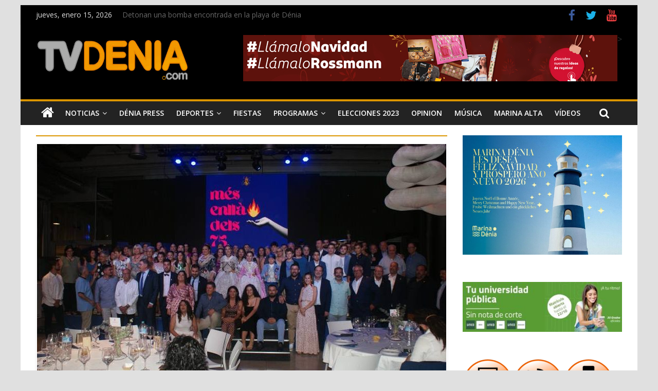

--- FILE ---
content_type: text/html; charset=UTF-8
request_url: https://tvdenia.com/tag/75-aniversari/
body_size: 13173
content:

<!DOCTYPE html>
<html lang="es">
<head>
<meta charset="UTF-8" />
<meta name="viewport" content="width=device-width, initial-scale=1">
<link rel="profile" href="https://gmpg.org/xfn/11" />
<link rel="pingback" href="https://tvdenia.com/xmlrpc.php" />
	<!-- Global site tag (gtag.js) - Google Analytics -->
<script async src="https://www.googletagmanager.com/gtag/js?id=G-XQFE55QSK0"></script>
<script>
  window.dataLayer = window.dataLayer || [];
  function gtag(){dataLayer.push(arguments);}
  gtag('js', new Date());

  gtag('config', 'G-XQFE55QSK0');
</script>
<meta name='robots' content='index, follow, max-image-preview:large, max-snippet:-1, max-video-preview:-1' />
	<style>img:is([sizes="auto" i], [sizes^="auto," i]) { contain-intrinsic-size: 3000px 1500px }</style>
	
	<!-- This site is optimized with the Yoast SEO plugin v26.6 - https://yoast.com/wordpress/plugins/seo/ -->
	<title>75 aniversari archivos - TV Denia</title>
	<link rel="canonical" href="https://tvdenia.com/tag/75-aniversari/" />
	<meta property="og:locale" content="es_ES" />
	<meta property="og:type" content="article" />
	<meta property="og:title" content="75 aniversari archivos - TV Denia" />
	<meta property="og:url" content="https://tvdenia.com/tag/75-aniversari/" />
	<meta property="og:site_name" content="TV Denia" />
	<meta name="twitter:card" content="summary_large_image" />
	<script type="application/ld+json" class="yoast-schema-graph">{"@context":"https://schema.org","@graph":[{"@type":"CollectionPage","@id":"https://tvdenia.com/tag/75-aniversari/","url":"https://tvdenia.com/tag/75-aniversari/","name":"75 aniversari archivos - TV Denia","isPartOf":{"@id":"https://tvdenia.com/#website"},"primaryImageOfPage":{"@id":"https://tvdenia.com/tag/75-aniversari/#primaryimage"},"image":{"@id":"https://tvdenia.com/tag/75-aniversari/#primaryimage"},"thumbnailUrl":"https://tvdenia.com/wp-content/uploads/2022/09/FOTO-FALLA-PRESIDENTS-I-FFMM-e1662587939645.jpg","breadcrumb":{"@id":"https://tvdenia.com/tag/75-aniversari/#breadcrumb"},"inLanguage":"es"},{"@type":"ImageObject","inLanguage":"es","@id":"https://tvdenia.com/tag/75-aniversari/#primaryimage","url":"https://tvdenia.com/wp-content/uploads/2022/09/FOTO-FALLA-PRESIDENTS-I-FFMM-e1662587939645.jpg","contentUrl":"https://tvdenia.com/wp-content/uploads/2022/09/FOTO-FALLA-PRESIDENTS-I-FFMM-e1662587939645.jpg","width":796,"height":448},{"@type":"BreadcrumbList","@id":"https://tvdenia.com/tag/75-aniversari/#breadcrumb","itemListElement":[{"@type":"ListItem","position":1,"name":"Portada","item":"https://tvdenia.com/"},{"@type":"ListItem","position":2,"name":"75 aniversari"}]},{"@type":"WebSite","@id":"https://tvdenia.com/#website","url":"https://tvdenia.com/","name":"TV Denia","description":"Tus noticias de Dénia y Marina Alta en tvdenia.com","publisher":{"@id":"https://tvdenia.com/#organization"},"potentialAction":[{"@type":"SearchAction","target":{"@type":"EntryPoint","urlTemplate":"https://tvdenia.com/?s={search_term_string}"},"query-input":{"@type":"PropertyValueSpecification","valueRequired":true,"valueName":"search_term_string"}}],"inLanguage":"es"},{"@type":"Organization","@id":"https://tvdenia.com/#organization","name":"TV Denia","url":"https://tvdenia.com/","logo":{"@type":"ImageObject","inLanguage":"es","@id":"https://tvdenia.com/#/schema/logo/image/","url":"https://tvdenia.com/wp-content/uploads/2022/02/Logo-web-tvdenia-cabecera.jpg","contentUrl":"https://tvdenia.com/wp-content/uploads/2022/02/Logo-web-tvdenia-cabecera.jpg","width":300,"height":100,"caption":"TV Denia"},"image":{"@id":"https://tvdenia.com/#/schema/logo/image/"}}]}</script>
	<!-- / Yoast SEO plugin. -->


<link rel='dns-prefetch' href='//fonts.googleapis.com' />
<link rel="alternate" type="application/rss+xml" title="TV Denia &raquo; Feed" href="https://tvdenia.com/feed/" />
<link rel="alternate" type="application/rss+xml" title="TV Denia &raquo; Feed de los comentarios" href="https://tvdenia.com/comments/feed/" />
<link rel="alternate" type="application/rss+xml" title="TV Denia &raquo; Etiqueta 75 aniversari del feed" href="https://tvdenia.com/tag/75-aniversari/feed/" />
<script type="text/javascript">
/* <![CDATA[ */
window._wpemojiSettings = {"baseUrl":"https:\/\/s.w.org\/images\/core\/emoji\/16.0.1\/72x72\/","ext":".png","svgUrl":"https:\/\/s.w.org\/images\/core\/emoji\/16.0.1\/svg\/","svgExt":".svg","source":{"concatemoji":"https:\/\/tvdenia.com\/wp-includes\/js\/wp-emoji-release.min.js?ver=6.8.3"}};
/*! This file is auto-generated */
!function(s,n){var o,i,e;function c(e){try{var t={supportTests:e,timestamp:(new Date).valueOf()};sessionStorage.setItem(o,JSON.stringify(t))}catch(e){}}function p(e,t,n){e.clearRect(0,0,e.canvas.width,e.canvas.height),e.fillText(t,0,0);var t=new Uint32Array(e.getImageData(0,0,e.canvas.width,e.canvas.height).data),a=(e.clearRect(0,0,e.canvas.width,e.canvas.height),e.fillText(n,0,0),new Uint32Array(e.getImageData(0,0,e.canvas.width,e.canvas.height).data));return t.every(function(e,t){return e===a[t]})}function u(e,t){e.clearRect(0,0,e.canvas.width,e.canvas.height),e.fillText(t,0,0);for(var n=e.getImageData(16,16,1,1),a=0;a<n.data.length;a++)if(0!==n.data[a])return!1;return!0}function f(e,t,n,a){switch(t){case"flag":return n(e,"\ud83c\udff3\ufe0f\u200d\u26a7\ufe0f","\ud83c\udff3\ufe0f\u200b\u26a7\ufe0f")?!1:!n(e,"\ud83c\udde8\ud83c\uddf6","\ud83c\udde8\u200b\ud83c\uddf6")&&!n(e,"\ud83c\udff4\udb40\udc67\udb40\udc62\udb40\udc65\udb40\udc6e\udb40\udc67\udb40\udc7f","\ud83c\udff4\u200b\udb40\udc67\u200b\udb40\udc62\u200b\udb40\udc65\u200b\udb40\udc6e\u200b\udb40\udc67\u200b\udb40\udc7f");case"emoji":return!a(e,"\ud83e\udedf")}return!1}function g(e,t,n,a){var r="undefined"!=typeof WorkerGlobalScope&&self instanceof WorkerGlobalScope?new OffscreenCanvas(300,150):s.createElement("canvas"),o=r.getContext("2d",{willReadFrequently:!0}),i=(o.textBaseline="top",o.font="600 32px Arial",{});return e.forEach(function(e){i[e]=t(o,e,n,a)}),i}function t(e){var t=s.createElement("script");t.src=e,t.defer=!0,s.head.appendChild(t)}"undefined"!=typeof Promise&&(o="wpEmojiSettingsSupports",i=["flag","emoji"],n.supports={everything:!0,everythingExceptFlag:!0},e=new Promise(function(e){s.addEventListener("DOMContentLoaded",e,{once:!0})}),new Promise(function(t){var n=function(){try{var e=JSON.parse(sessionStorage.getItem(o));if("object"==typeof e&&"number"==typeof e.timestamp&&(new Date).valueOf()<e.timestamp+604800&&"object"==typeof e.supportTests)return e.supportTests}catch(e){}return null}();if(!n){if("undefined"!=typeof Worker&&"undefined"!=typeof OffscreenCanvas&&"undefined"!=typeof URL&&URL.createObjectURL&&"undefined"!=typeof Blob)try{var e="postMessage("+g.toString()+"("+[JSON.stringify(i),f.toString(),p.toString(),u.toString()].join(",")+"));",a=new Blob([e],{type:"text/javascript"}),r=new Worker(URL.createObjectURL(a),{name:"wpTestEmojiSupports"});return void(r.onmessage=function(e){c(n=e.data),r.terminate(),t(n)})}catch(e){}c(n=g(i,f,p,u))}t(n)}).then(function(e){for(var t in e)n.supports[t]=e[t],n.supports.everything=n.supports.everything&&n.supports[t],"flag"!==t&&(n.supports.everythingExceptFlag=n.supports.everythingExceptFlag&&n.supports[t]);n.supports.everythingExceptFlag=n.supports.everythingExceptFlag&&!n.supports.flag,n.DOMReady=!1,n.readyCallback=function(){n.DOMReady=!0}}).then(function(){return e}).then(function(){var e;n.supports.everything||(n.readyCallback(),(e=n.source||{}).concatemoji?t(e.concatemoji):e.wpemoji&&e.twemoji&&(t(e.twemoji),t(e.wpemoji)))}))}((window,document),window._wpemojiSettings);
/* ]]> */
</script>
<link rel='stylesheet' id='sgr-css' href='https://tvdenia.com/wp-content/plugins/simple-google-recaptcha/sgr.css?ver=1665492398' type='text/css' media='all' />
<style id='wp-emoji-styles-inline-css' type='text/css'>

	img.wp-smiley, img.emoji {
		display: inline !important;
		border: none !important;
		box-shadow: none !important;
		height: 1em !important;
		width: 1em !important;
		margin: 0 0.07em !important;
		vertical-align: -0.1em !important;
		background: none !important;
		padding: 0 !important;
	}
</style>
<link rel='stylesheet' id='colormag_style-css' href='https://tvdenia.com/wp-content/themes/tvdeniav2/style.css?ver=6.8.3' type='text/css' media='all' />
<link rel='stylesheet' id='colormag_googlefonts-css' href='//fonts.googleapis.com/css?family=Open+Sans%3A400%2C600&#038;ver=6.8.3' type='text/css' media='all' />
<link rel='stylesheet' id='colormag-fontawesome-css' href='https://tvdenia.com/wp-content/themes/tvdeniav2/fontawesome/css/font-awesome.min.css?ver=4.7.0' type='text/css' media='all' />
<link rel='stylesheet' id='heateor_sss_frontend_css-css' href='https://tvdenia.com/wp-content/plugins/sassy-social-share/public/css/sassy-social-share-public.css?ver=3.3.79' type='text/css' media='all' />
<style id='heateor_sss_frontend_css-inline-css' type='text/css'>
.heateor_sss_button_instagram span.heateor_sss_svg,a.heateor_sss_instagram span.heateor_sss_svg{background:radial-gradient(circle at 30% 107%,#fdf497 0,#fdf497 5%,#fd5949 45%,#d6249f 60%,#285aeb 90%)}.heateor_sss_horizontal_sharing .heateor_sss_svg,.heateor_sss_standard_follow_icons_container .heateor_sss_svg{color:#fff;border-width:0px;border-style:solid;border-color:transparent}.heateor_sss_horizontal_sharing .heateorSssTCBackground{color:#666}.heateor_sss_horizontal_sharing span.heateor_sss_svg:hover,.heateor_sss_standard_follow_icons_container span.heateor_sss_svg:hover{border-color:transparent;}.heateor_sss_vertical_sharing span.heateor_sss_svg,.heateor_sss_floating_follow_icons_container span.heateor_sss_svg{color:#fff;border-width:0px;border-style:solid;border-color:transparent;}.heateor_sss_vertical_sharing .heateorSssTCBackground{color:#666;}.heateor_sss_vertical_sharing span.heateor_sss_svg:hover,.heateor_sss_floating_follow_icons_container span.heateor_sss_svg:hover{border-color:transparent;}@media screen and (max-width:783px) {.heateor_sss_vertical_sharing{display:none!important}}
</style>
<script type="text/javascript" id="sgr-js-extra">
/* <![CDATA[ */
var sgr = {"sgr_site_key":""};
/* ]]> */
</script>
<script type="text/javascript" src="https://tvdenia.com/wp-content/plugins/simple-google-recaptcha/sgr.js?ver=1665492398" id="sgr-js"></script>
<script type="text/javascript" src="https://tvdenia.com/wp-includes/js/jquery/jquery.min.js?ver=3.7.1" id="jquery-core-js"></script>
<script type="text/javascript" src="https://tvdenia.com/wp-includes/js/jquery/jquery-migrate.min.js?ver=3.4.1" id="jquery-migrate-js"></script>
<!--[if lte IE 8]>
<script type="text/javascript" src="https://tvdenia.com/wp-content/themes/tvdeniav2/js/html5shiv.min.js?ver=6.8.3" id="html5-js"></script>
<![endif]-->
<link rel="https://api.w.org/" href="https://tvdenia.com/wp-json/" /><link rel="alternate" title="JSON" type="application/json" href="https://tvdenia.com/wp-json/wp/v2/tags/41968" /><link rel="EditURI" type="application/rsd+xml" title="RSD" href="https://tvdenia.com/xmlrpc.php?rsd" />
<meta name="generator" content="WordPress 6.8.3" />

<!-- This site is using AdRotate v5.17.2 to display their advertisements - https://ajdg.solutions/ -->
<!-- AdRotate CSS -->
<style type="text/css" media="screen">
	.g { margin:0px; padding:0px; overflow:hidden; line-height:1; zoom:1; }
	.g img { height:auto; }
	.g-col { position:relative; float:left; }
	.g-col:first-child { margin-left: 0; }
	.g-col:last-child { margin-right: 0; }
	.g-2 { min-width:0px; max-width:780px; }
	.b-2 { margin:0px 0px 0px 0px; }
	.g-3 { margin:0px;  width:100%; max-width:800px; height:100%; max-height:92px; }
	.g-4 { min-width:0px; max-width:780px; }
	.b-4 { margin:0px 0px 0px 0px; }
	.g-6 { min-width:0px; max-width:780px; }
	.b-6 { margin:0px 0px 0px 0px; }
	.g-7 { min-width:0px; max-width:294px; }
	.b-7 { margin:0px 0px 0px 0px; }
	.g-8 {  margin: 0 auto; }
	@media only screen and (max-width: 480px) {
		.g-col, .g-dyn, .g-single { width:100%; margin-left:0; margin-right:0; }
	}
</style>
<!-- /AdRotate CSS -->

<!-- TV Denia Internal Styles --><style type="text/css"> .colormag-button,blockquote,button,input[type=reset],input[type=button],input[type=submit]{background-color:#dc9600}a{color:#dc9600}#site-navigation{border-top:4px solid #dc9600}.home-icon.front_page_on,.main-navigation a:hover,.main-navigation ul li ul li a:hover,.main-navigation ul li ul li:hover>a,.main-navigation ul li.current-menu-ancestor>a,.main-navigation ul li.current-menu-item ul li a:hover,.main-navigation ul li.current-menu-item>a,.main-navigation ul li.current_page_ancestor>a,.main-navigation ul li.current_page_item>a,.main-navigation ul li:hover>a,.main-small-navigation li a:hover,.site-header .menu-toggle:hover{background-color:#dc9600}.main-small-navigation .current-menu-item>a,.main-small-navigation .current_page_item>a{background:#dc9600}#main .breaking-news-latest,.fa.search-top:hover{background-color:#dc9600}.byline a:hover,.comments a:hover,.edit-link a:hover,.posted-on a:hover,.social-links i.fa:hover,.tag-links a:hover{color:#dc9600}.widget_featured_posts .article-content .above-entry-meta .cat-links a{background-color:#dc9600}.widget_featured_posts .article-content .entry-title a:hover{color:#dc9600}.widget_featured_posts .widget-title{border-bottom:2px solid #dc9600}.widget_featured_posts .widget-title span,.widget_featured_slider .slide-content .above-entry-meta .cat-links a{background-color:#dc9600}.widget_featured_slider .slide-content .below-entry-meta .byline a:hover,.widget_featured_slider .slide-content .below-entry-meta .comments a:hover,.widget_featured_slider .slide-content .below-entry-meta .posted-on a:hover,.widget_featured_slider .slide-content .entry-title a:hover{color:#dc9600}.widget_highlighted_posts .article-content .above-entry-meta .cat-links a{background-color:#dc9600}.widget_block_picture_news.widget_featured_posts .article-content .entry-title a:hover,.widget_highlighted_posts .article-content .below-entry-meta .byline a:hover,.widget_highlighted_posts .article-content .below-entry-meta .comments a:hover,.widget_highlighted_posts .article-content .below-entry-meta .posted-on a:hover,.widget_highlighted_posts .article-content .entry-title a:hover{color:#dc9600}.category-slide-next,.category-slide-prev,.slide-next,.slide-prev,.tabbed-widget ul li{background-color:#dc9600}i#breaking-news-widget-next,i#breaking-news-widget-prev{color:#dc9600}#secondary .widget-title{border-bottom:2px solid #dc9600}#content .wp-pagenavi .current,#content .wp-pagenavi a:hover,#secondary .widget-title span{background-color:#dc9600}#site-title a{color:#dc9600}.page-header .page-title{border-bottom:2px solid #dc9600}#content .post .article-content .above-entry-meta .cat-links a,.page-header .page-title span{background-color:#dc9600}#content .post .article-content .entry-title a:hover,.entry-meta .byline i,.entry-meta .cat-links i,.entry-meta a,.post .entry-title a:hover,.search .entry-title a:hover{color:#dc9600}.entry-meta .post-format i{background-color:#dc9600}.entry-meta .comments-link a:hover,.entry-meta .edit-link a:hover,.entry-meta .posted-on a:hover,.entry-meta .tag-links a:hover,.single #content .tags a:hover{color:#dc9600}.format-link .entry-content a,.more-link{background-color:#dc9600}.count,.next a:hover,.previous a:hover,.related-posts-main-title .fa,.single-related-posts .article-content .entry-title a:hover{color:#dc9600}.pagination a span:hover{color:#dc9600;border-color:#dc9600}.pagination span{background-color:#dc9600}#content .comments-area a.comment-edit-link:hover,#content .comments-area a.comment-permalink:hover,#content .comments-area article header cite a:hover,.comments-area .comment-author-link a:hover{color:#dc9600}.comments-area .comment-author-link span{background-color:#dc9600}.comment .comment-reply-link:hover,.nav-next a,.nav-previous a{color:#dc9600}.footer-widgets-area .widget-title{border-bottom:2px solid #dc9600}.footer-widgets-area .widget-title span{background-color:#dc9600}#colophon .footer-menu ul li a:hover,.footer-widgets-area a:hover,a#scroll-up i{color:#dc9600}.advertisement_above_footer .widget-title{border-bottom:2px solid #dc9600}.advertisement_above_footer .widget-title span{background-color:#dc9600}.sub-toggle{background:#dc9600}.main-small-navigation li.current-menu-item > .sub-toggle i {color:#dc9600}.error{background:#dc9600}.num-404{color:#dc9600} .footer-socket-wrapper .copyright { color: #ffffff; } .footer-socket-wrapper .copyright a { color: #ffffff; } #colophon .footer-menu ul li a { color: #ffffff; } .footer-socket-wrapper { background-color: #000000; } .below-entry-meta .tag-links{display:none;}</style>
<style type="text/css" id="custom-background-css">
body.custom-background { background-color: #e0e0e0; }
</style>
	<link rel="icon" href="https://tvdenia.com/wp-content/uploads/2016/04/favicon1.png" sizes="32x32" />
<link rel="icon" href="https://tvdenia.com/wp-content/uploads/2016/04/favicon1.png" sizes="192x192" />
<link rel="apple-touch-icon" href="https://tvdenia.com/wp-content/uploads/2016/04/favicon1.png" />
<meta name="msapplication-TileImage" content="https://tvdenia.com/wp-content/uploads/2016/04/favicon1.png" />
		<style type="text/css" id="wp-custom-css">
			.news-bar {
    background-color: #000;
    padding: 8px 0 4px;
    box-shadow: 0 0 2px 0 rgba(0, 0, 0, 0.1);
    font-size: 14px;
}

.date-in-header {
    color: #ddd;
}

#header-text-nav-container {
    background-color: #000;
}

span.comments  {
display:none;
}

.widget_featured_slider .slide-content {
    position: absolute;
    bottom: 0;
    background: -webkit-linear-gradient(top, rgba(0, 0, 0, 0), rgba(0, 0, 0, 0.3));
    background: -o-linear-gradient(bottom, rgba(0, 0, 0, 0), rgba(0, 0, 0, 0.3));
    background: -moz-linear-gradient(bottom, rgba(0, 0, 0, 0), rgba(0, 0, 0, 0.3));
    background: linear-gradient(to bottom, rgba(0, 0, 0, 0) , rgba(0, 0, 0, 0.8));
    padding-bottom: 20px;
    padding-left: 5%;
    position: absolute;
    width: 95%;
}

.breaking-news-latest {
    display:none;
}

#content .post .article-content .above-entry-meta .cat-links a, .page-header .page-title span {
     display:none;
}

.widget_featured_posts .article-content .above-entry-meta .cat-links a {
    display:none;
}
.footer-widgets-wrapper {
    border-top: 1px solid #F2F2F2;
    background-color: #000;
}
.archive #content .post p {
    font-size: 15px;
    font-weight: 600;
    margin-top: -15px;
}


.widget_block_picture_news.widget_featured_posts .article-content .entry-title a {
    color: #ffffff;
    font-size: 80%;
}
.widget_highlighted_posts .article-content .entry-title a {
    color: #ffffff;
    text-shadow: 1px 1px 2px rgba(0, 0, 0, 0.2);
    font-size: 80%;
}
.widget_block_picture_news.widget_highlighted_posts .article-content {
    padding: 0 0% 15px;
    width: 100%;
}
.widget_highlighted_posts .article-content {
    position: absolute;
    bottom: 0;
    background: -webkit-linear-gradient(top, rgba(0, 0, 0, 0), rgba(0, 0, 0, 0.8));
    background: -o-linear-gradient(bottom, rgba(0, 0, 0, 0), rgba(0, 0, 0, 0.8));
    background: -moz-linear-gradient(bottom, rgba(0, 0, 0, 0), rgba(0, 0, 0, 0.8));
    background: linear-gradient(to bottom, rgba(0, 0, 0, 0) , rgba(0, 0, 0, 0.8));
    padding-bottom: 10px;
    padding-left: 5%;
    position: absolute;
    width: 100%;
}
.widget_featured_slider .slide-content {
    position: absolute;
    bottom: 0;
    background: -webkit-linear-gradient(top, rgba(0, 0, 0, 0), rgba(0, 0, 0, 0.3));
    background: -o-linear-gradient(bottom, rgba(0, 0, 0, 0), rgba(0, 0, 0, 0.3));
    background: -moz-linear-gradient(bottom, rgba(0, 0, 0, 0), rgba(0, 0, 0, 0.3));
    background: linear-gradient(to bottom, rgba(0, 0, 0, 0) , rgba(0, 0, 0, 0.8));
    padding-bottom: 20px;
    padding-left: 5%;
    position: absolute;
    width: 100%;
}
#content .post .article-content .entry-title {
    padding: 5px 0 0;
    font-size: 32px;
    margin-top: -15px;
}
.colormag-button, blockquote, button, input[type=reset], input[type=button], input[type=submit] {
    background-color: #43423f;
    /* width: 100px; */
    /* margin-top: -25px; */
}
.colormag-button, input[type="reset"], input[type="button"], input[type="submit"], button {
    margin-bottom: 30px;
    margin-top: -10px;
    padding: 5px 5px;
    background-color: #cc;
    border: 0px;
    transition: background-color 0.3s linear 0s;
    -webkit-border-radius: 3px;
    -moz-border-radius: 3px;
    border-radius: 3px;
    font-size: 16px;
    -moz-appearance: none !important;
    -webkit-appearance: none !important;
    appearance: none !important;
    cursor: pointer;
    display: inline-block;
    color: #FFFFFF;
}
a {
    color: #686868;
}

.fa.search-top {
    color: #ffffff;
    cursor: pointer;
    font-size: 21px;
    padding: 12px 15px 13px;
    position: absolute;
    right: 44px;
    top: 0;
    margin-right: -35px;
}
article .entry-content p, 
article .entry-content ul li {
	text-align: justify;		</style>
		</head>

<body class="archive tag tag-75-aniversari tag-41968 custom-background wp-custom-logo wp-theme-tvdeniav2 ">
<div id="page" class="hfeed site">
		<header id="masthead" class="site-header clearfix">
		<div id="header-text-nav-container" class="clearfix">
							<div class="news-bar">
					<div class="inner-wrap clearfix">
						   <div class="date-in-header">
	  jueves, enero 15, 2026   </div>

						   <div class="breaking-news">
	  <strong class="breaking-news-latest">
		 Últimas Noticias:	  </strong>
	  <ul class="newsticker">
	  		 <li>
			<a href="https://tvdenia.com/detonan-una-bomba-encontrada-en-la-playa-de-denia/" title="Detonan una bomba encontrada en la playa de Dénia">Detonan una bomba encontrada en la playa de Dénia</a>
		 </li>
	  		 <li>
			<a href="https://tvdenia.com/benitatxell-celebra-a-sus-voluntarios-y-colectivos/" title="Benitatxell celebra a sus voluntarios y colectivos">Benitatxell celebra a sus voluntarios y colectivos</a>
		 </li>
	  		 <li>
			<a href="https://tvdenia.com/un-espacio-con-pasado-y-futuro-se-inaugura-el-casal-joven-de-denia/" title="Un espacio con pasado y futuro: se inaugura el Casal Joven de Dénia">Un espacio con pasado y futuro: se inaugura el Casal Joven de Dénia</a>
		 </li>
	  		 <li>
			<a href="https://tvdenia.com/un-coche-se-sale-de-la-carretera-en-orba-y-cae-desde-una-altura-de-cuatro-metros/" title="Un coche se sale de la carretera en Orba y cae desde una altura de cuatro metros">Un coche se sale de la carretera en Orba y cae desde una altura de cuatro metros</a>
		 </li>
	  		 <li>
			<a href="https://tvdenia.com/despertando-los-sentidos-en-benitatxell-revalida-una-nueva-edicion-en-2026/" title="‘Despertando los sentidos’ en Benitatxell revalida una nueva edición en 2026">‘Despertando los sentidos’ en Benitatxell revalida una nueva edición en 2026</a>
		 </li>
	  	  </ul>
   </div>
   
						
   	<div class="social-links clearfix">
		<ul>
		<li><a href="https://www.facebook.com/TvDeniacom-177227682288705/" target="_blank"><i class="fa fa-facebook"></i></a></li><li><a href="https://twitter.com/tvdenia?lang=es" target="_blank"><i class="fa fa-twitter"></i></a></li><li><a href="https://www.youtube.com/channel/UC2vY_LiwrY5hLPB6B8hvn2Q?view_as=subscriber" target="_blank"><i class="fa fa-youtube"></i></a></li>      		</ul>
	</div><!-- .social-links -->
						</div>
				</div>
			
			
			<div class="inner-wrap">

				<div id="header-text-nav-wrap" class="clearfix">
					<div id="header-left-section">
													<div id="header-logo-image">
								
								<a href="https://tvdenia.com/" class="custom-logo-link" rel="home"><img width="300" height="100" src="https://tvdenia.com/wp-content/uploads/2022/02/Logo-web-tvdenia-cabecera.jpg" class="custom-logo" alt="TV Denia" decoding="async" /></a>							</div><!-- #header-logo-image -->
												<div id="header-text" class="screen-reader-text">
															<h3 id="site-title">
									<a href="https://tvdenia.com/" title="TV Denia" rel="home">TV Denia</a>
								</h3>
																						<p id="site-description">Tus noticias de Dénia y Marina Alta en tvdenia.com</p>
							<!-- #site-description -->
						</div><!-- #header-text -->
					</div><!-- #header-left-section -->
					<div id="header-right-section">
												<div id="header-right-sidebar" class="clearfix">
						<aside id="adrotate_widgets-42" class="widget adrotate_widgets clearfix"><div class="g g-3"><div class="g-dyn a-584 c-1"><a class="gofollow" data-track="NTg0LDMsNjA=" href="https://www.rossmann.es/" target="_blank"><img src="https://tvdenia.com/wp-content/uploads/2025/12/Rossmann-Largo.jpg" /></a>></div><div class="g-dyn a-369 c-2"><a class="gofollow" data-track="MzY5LDMsNjA=" href="https://segurosbaidal.com/index.html" target="_blank"><img src="https://tvdenia.com/wp-content/uploads/2022/07/Seguros-Baidal-Web.jpg" /></a></div><div class="g-dyn a-582 c-3"><a class="gofollow" data-track="NTgyLDMsNjA=" href="https://www.portaldelamarina.org/evento/vive-las-navidades-disfrutonas-en-portal-de-la-marina/" target="_blank"><img src="https://tvdenia.com/wp-content/uploads/2025/12/tvdenia_denia_728x90px_navidad.gif" /></a></div></div></aside>						</div>
											</div><!-- #header-right-section -->

				</div><!-- #header-text-nav-wrap -->

			</div><!-- .inner-wrap -->

			
			<nav id="site-navigation" class="main-navigation clearfix" role="navigation">
				<div class="inner-wrap clearfix">
											<div class="home-icon">
							<a href="https://tvdenia.com/" title="TV Denia"><i class="fa fa-home"></i></a>
						</div>
											<h4 class="menu-toggle"></h4>
					<div class="menu-primary-container"><ul id="menu-main-menu" class="menu"><li id="menu-item-44377" class="menu-item menu-item-type-taxonomy menu-item-object-category menu-item-has-children menu-item-44377"><a href="https://tvdenia.com/category/noticias/">Noticias</a>
<ul class="sub-menu">
	<li id="menu-item-79143" class="menu-item menu-item-type-taxonomy menu-item-object-category menu-item-79143"><a href="https://tvdenia.com/category/noticias/politica/">Política</a></li>
	<li id="menu-item-44390" class="menu-item menu-item-type-taxonomy menu-item-object-category menu-item-44390"><a href="https://tvdenia.com/category/noticias/tu-noticia/">Tu Noticia</a></li>
	<li id="menu-item-51751" class="menu-item menu-item-type-taxonomy menu-item-object-category menu-item-51751"><a href="https://tvdenia.com/category/la_entrevista/">La entrevista</a></li>
	<li id="menu-item-80497" class="menu-item menu-item-type-taxonomy menu-item-object-category menu-item-80497"><a href="https://tvdenia.com/category/elecciones2015/">Elecciones 2019</a></li>
</ul>
</li>
<li id="menu-item-44374" class="menu-item menu-item-type-taxonomy menu-item-object-category menu-item-44374"><a href="https://tvdenia.com/category/denia-press/">Dénia Press</a></li>
<li id="menu-item-44375" class="menu-item menu-item-type-taxonomy menu-item-object-category menu-item-has-children menu-item-44375"><a href="https://tvdenia.com/category/deportes/">Deportes</a>
<ul class="sub-menu">
	<li id="menu-item-44381" class="menu-item menu-item-type-taxonomy menu-item-object-category menu-item-44381"><a href="https://tvdenia.com/category/deportes/futbol/">Fútbol</a></li>
	<li id="menu-item-44380" class="menu-item menu-item-type-taxonomy menu-item-object-category menu-item-44380"><a href="https://tvdenia.com/category/deportes/baloncesto/">Baloncesto</a></li>
	<li id="menu-item-44382" class="menu-item menu-item-type-taxonomy menu-item-object-category menu-item-44382"><a href="https://tvdenia.com/category/deportes/futbol-sala/">Fútbol Sala</a></li>
	<li id="menu-item-44379" class="menu-item menu-item-type-taxonomy menu-item-object-category menu-item-44379"><a href="https://tvdenia.com/category/deportes/atletismo/">Atletismo</a></li>
	<li id="menu-item-44383" class="menu-item menu-item-type-taxonomy menu-item-object-category menu-item-44383"><a href="https://tvdenia.com/category/deportes/otros-deportes/">Otros deportes&#8230;</a></li>
</ul>
</li>
<li id="menu-item-44376" class="menu-item menu-item-type-taxonomy menu-item-object-category menu-item-44376"><a href="https://tvdenia.com/category/fiestas/">Fiestas</a></li>
<li id="menu-item-104501" class="menu-item menu-item-type-taxonomy menu-item-object-category menu-item-has-children menu-item-104501"><a href="https://tvdenia.com/category/programas/">Programas</a>
<ul class="sub-menu">
	<li id="menu-item-121388" class="menu-item menu-item-type-taxonomy menu-item-object-category menu-item-121388"><a href="https://tvdenia.com/category/el-punto-sobre-la-i/">El Punto Sobre la I</a></li>
	<li id="menu-item-121389" class="menu-item menu-item-type-taxonomy menu-item-object-category menu-item-121389"><a href="https://tvdenia.com/category/pinzellades-culturals/">Pinzellades Culturals</a></li>
	<li id="menu-item-121876" class="menu-item menu-item-type-taxonomy menu-item-object-category menu-item-121876"><a href="https://tvdenia.com/category/caminant-per-la-musica/">Caminant per la música</a></li>
	<li id="menu-item-104502" class="menu-item menu-item-type-taxonomy menu-item-object-category menu-item-104502"><a href="https://tvdenia.com/category/programas/el-rincon-de-tvdenia/">El Rincón de Tvdenia.com</a></li>
	<li id="menu-item-104503" class="menu-item menu-item-type-taxonomy menu-item-object-category menu-item-104503"><a href="https://tvdenia.com/category/programas/menjars-per-a-tots/">Menjars per a tots</a></li>
	<li id="menu-item-104505" class="menu-item menu-item-type-taxonomy menu-item-object-category menu-item-104505"><a href="https://tvdenia.com/category/programas/mascotestes-cia/">Mascotetes &amp; Cia</a></li>
	<li id="menu-item-104504" class="menu-item menu-item-type-taxonomy menu-item-object-category menu-item-104504"><a href="https://tvdenia.com/category/programas/la-coctelera/">La Coctelera</a></li>
</ul>
</li>
<li id="menu-item-113817" class="menu-item menu-item-type-taxonomy menu-item-object-category menu-item-113817"><a href="https://tvdenia.com/category/elecciones/">Elecciones 2023</a></li>
<li id="menu-item-44378" class="menu-item menu-item-type-taxonomy menu-item-object-category menu-item-44378"><a href="https://tvdenia.com/category/opinion/">Opinion</a></li>
<li id="menu-item-44389" class="menu-item menu-item-type-taxonomy menu-item-object-category menu-item-44389"><a href="https://tvdenia.com/category/musica/">Música</a></li>
<li id="menu-item-51774" class="menu-item menu-item-type-taxonomy menu-item-object-category menu-item-51774"><a href="https://tvdenia.com/category/marina_alta/">Marina Alta</a></li>
<li id="menu-item-92293" class="menu-item menu-item-type-taxonomy menu-item-object-category menu-item-92293"><a href="https://tvdenia.com/category/videos/">Vídeos</a></li>
</ul></div>																<i class="fa fa-search search-top"></i>
						<div class="search-form-top">
							<form action="https://tvdenia.com/" class="search-form searchform clearfix" method="get">
   <div class="search-wrap">
      <input type="text" placeholder="Buscar" class="s field" name="s">
      <button class="search-icon" type="submit"></button>
   </div>
</form><!-- .searchform -->						</div>
									</div>
			</nav>

		</div><!-- #header-text-nav-container -->

		
	</header>
			<div id="main" class="clearfix">
		
		
		<div class="inner-wrap clearfix">

	
	<div id="primary">
		<div id="content" class="clearfix">

			
				<header class="page-header">
               					<h1 class="page-title">
               <span>
						75 aniversari					</span></h1>
                  									</header><!-- .page-header -->

            <div class="article-container">

   				
   				
   					

<article id="post-110019" class="post-110019 post type-post status-publish format-standard has-post-thumbnail hentry category-fiestas tag-75-aniversari tag-falla-baix-la-mar tag-falles-denia">
   
         <div class="featured-image">
         <a href="https://tvdenia.com/falla-baix-la-mar-mes-enlla-del-75-seguim-navegant/" title="Falla Baix la Mar “Més enllà del 75. Seguim navegant” "><img width="796" height="445" src="https://tvdenia.com/wp-content/uploads/2022/09/FOTO-FALLA-PRESIDENTS-I-FFMM-e1662587939645-796x445.jpg" class="attachment-colormag-featured-image size-colormag-featured-image wp-post-image" alt="" decoding="async" fetchpriority="high" srcset="https://tvdenia.com/wp-content/uploads/2022/09/FOTO-FALLA-PRESIDENTS-I-FFMM-e1662587939645-796x445.jpg 796w, https://tvdenia.com/wp-content/uploads/2022/09/FOTO-FALLA-PRESIDENTS-I-FFMM-e1662587939645-300x169.jpg 300w" sizes="(max-width: 796px) 100vw, 796px" /></a>
      </div>
   
   <div class="article-content clearfix">

      
      <div class="above-entry-meta"><span class="cat-links"><a href="https://tvdenia.com/category/fiestas/" style="background:#22aed8" rel="category tag">Fiestas</a>&nbsp;</span></div>
      <header class="entry-header">
         <h2 class="entry-title">
            <a href="https://tvdenia.com/falla-baix-la-mar-mes-enlla-del-75-seguim-navegant/" title="Falla Baix la Mar “Més enllà del 75. Seguim navegant” ">Falla Baix la Mar “Més enllà del 75. Seguim navegant” </a>
         </h2>
      </header>

      <div class="below-entry-meta">
	  <span class="posted-on"><a href="https://tvdenia.com/falla-baix-la-mar-mes-enlla-del-75-seguim-navegant/" title="9:30 am" rel="bookmark"><i class="fa fa-calendar-o"></i> <time class="entry-date published" datetime="2022-09-08T09:30:30+02:00">8 septiembre, 2022</time><time class="updated" datetime="2022-09-07T23:59:51+02:00">7 septiembre, 2022</time></a></span>
	  <span class="byline"><span class="author vcard"><i class="fa fa-user"></i><a class="url fn n" href="https://tvdenia.com/author/tvdenia-com/" title="tvdenia.com">tvdenia.com</a></span></span>

	  
	  		 <span class="comments"><a href="https://tvdenia.com/falla-baix-la-mar-mes-enlla-del-75-seguim-navegant/#respond"><i class="fa fa-comment"></i> 0 Comentarios</a></span>
	  <span class="tag-links"><i class="fa fa-tags"></i><a href="https://tvdenia.com/tag/75-aniversari/" rel="tag">75 aniversari</a>, <a href="https://tvdenia.com/tag/falla-baix-la-mar/" rel="tag">falla baix la mar</a>, <a href="https://tvdenia.com/tag/falles-denia/" rel="tag">falles Dénia</a></span></div>
      <div class="entry-content clearfix">
         <p>El passat dissabte, la Falla Baix la Mar va estrenar el mes de setembre amb la celebració de la gala</p>
         <a class="more-link" title="Falla Baix la Mar “Més enllà del 75. Seguim navegant” " href="https://tvdenia.com/falla-baix-la-mar-mes-enlla-del-75-seguim-navegant/"><span>Leer más</span></a>
      </div>

   </div>

   </article>

   				
            </div>

				

			
		</div><!-- #content -->
	</div><!-- #primary -->

	
<div id="secondary">
			
		<aside id="adrotate_widgets-83" class="widget adrotate_widgets clearfix"><div class="a-single a-583"><a class="gofollow" data-track="NTgzLDAsNjA=" href="https://marinadedenia.com/" target="_blank"><img src="https://tvdenia.com/wp-content/uploads/2025/12/TV-Marina-Denia-navidad-40X30_2025.jpg" /></a></div></aside><aside id="adrotate_widgets-97" class="widget adrotate_widgets clearfix"><!-- Error, ¡el anuncio no está disponible en este momento debido a restricciones de programación/geolocalización! --></aside><aside id="adrotate_widgets-96" class="widget adrotate_widgets clearfix"><div class="a-single a-567"><a class="gofollow" data-track="NTY3LDAsNjA=" href="https://www.uneddenia.es/" target="_blank"><img src="https://tvdenia.com/wp-content/uploads/2025/07/FOTO-MATRICULA-1.jpg" /></a></div></aside><aside id="adrotate_widgets-95" class="widget adrotate_widgets clearfix"><!-- Error, ¡el anuncio no está disponible en este momento debido a restricciones de programación/geolocalización! --></aside><aside id="adrotate_widgets-88" class="widget adrotate_widgets clearfix"><div class="g g-7"><div class="g-col b-7 a-11"><a class="gofollow" data-track="MTEsNyw2MA==" href="https://tvdenia.com/loterias-y-apuestas-del-estado"><img src="https://tvdenia.com/wp-content/uploads/2017/11/Loterias-y-apuestas-del-estado-negro-e1511574239287.png" /></a></div><div class="g-col b-7 a-10"><a class="gofollow" data-track="MTAsNyw2MA==" href="https://tvdenia.com/telefono-de-interes"><img src="https://tvdenia.com/wp-content/uploads/2017/11/Telefonos-de-interes-e1511574203660.png" /></a></div><div class="g-col b-7 a-9"><a class="gofollow" data-track="OSw3LDYw" href=" https://tvdenia.com/farmacias-de-guardia/"><img src="https://tvdenia.com/wp-content/uploads/2017/11/Farmacias-de-guardia-e1511574221258.png" /></a></div></div><div class="g g-7"><div class="g-col b-7 a-13"><a class="gofollow" data-track="MTMsNyw2MA==" href="https://tvdenia.com/category/concursos-y-promociones-denia/"><img src="https://tvdenia.com/wp-content/uploads/2017/11/Botones-concursos-y-promociones-e1511574258645.png" /></a></div><div class="g-col b-7 a-8"><a class="gofollow" data-track="OCw3LDYw" href="https://tvdenia.com/category/agenda-cultural-denia/"><img src="https://tvdenia.com/wp-content/uploads/2017/11/Agenda-Cultural-e1511574173511.png" /></a></div><div class="g-col b-7 a-12"><a class="gofollow" data-track="MTIsNyw2MA==" href="https://tvdenia.com/transporte"><img src="https://tvdenia.com/wp-content/uploads/2017/11/Transportes-e1511574094853.png" /></a></div></div></aside><aside id="colormag_featured_posts_vertical_widget-7" class="widget widget_featured_posts widget_featured_posts_vertical widget_featured_meta clearfix">		<h3 class="widget-title" style="border-bottom-color:#00283f;"><span style="background-color:#00283f;">Marina Alta</span></h3>								<div class="first-post">					<div class="single-article clearfix">
						<figure><a href="https://tvdenia.com/benitatxell-celebra-a-sus-voluntarios-y-colectivos/" title="Benitatxell celebra a sus voluntarios y colectivos"><img width="390" height="205" src="https://tvdenia.com/wp-content/uploads/2026/01/WhatsApp-Image-2026-01-09-at-19.54.03-e1768220871518-390x205.jpeg" class="attachment-colormag-featured-post-medium size-colormag-featured-post-medium wp-post-image" alt="Benitatxell celebra a sus voluntarios y colectivos" title="Benitatxell celebra a sus voluntarios y colectivos" decoding="async" loading="lazy" /></a></figure>						<div class="article-content">
							<div class="above-entry-meta"><span class="cat-links"><a href="https://tvdenia.com/category/marina_alta/" style="background:#00283f" rel="category tag">Marina Alta</a>&nbsp;</span></div>							<h3 class="entry-title">
								<a href="https://tvdenia.com/benitatxell-celebra-a-sus-voluntarios-y-colectivos/" title="Benitatxell celebra a sus voluntarios y colectivos">Benitatxell celebra a sus voluntarios y colectivos</a>
							</h3>
							<div class="below-entry-meta">
								<span class="posted-on"><a href="https://tvdenia.com/benitatxell-celebra-a-sus-voluntarios-y-colectivos/" title="1:28 pm" rel="bookmark"><i class="fa fa-calendar-o"></i> <time class="entry-date published" datetime="2026-01-12T13:28:14+01:00">12 enero, 2026</time></a></span>								<span class="byline"><span class="author vcard"><i class="fa fa-user"></i><a class="url fn n" href="https://tvdenia.com/author/tvdenia-com/" title="tvdenia.com">tvdenia.com</a></span></span>
								<span class="comments"><i class="fa fa-comment"></i><a href="https://tvdenia.com/benitatxell-celebra-a-sus-voluntarios-y-colectivos/#respond">0</a></span>
							</div>
														<div class="entry-content">
								<p>El viernes por la tarde, la carpa del parking de la avenida de València del Poble Nou de Benitatxell se</p>
							</div>
													</div>

					</div>
				</div>											<div class="following-post">					<div class="single-article clearfix">
						<figure><a href="https://tvdenia.com/un-coche-se-sale-de-la-carretera-en-orba-y-cae-desde-una-altura-de-cuatro-metros/" title="Un coche se sale de la carretera en Orba y cae desde una altura de cuatro metros"><img width="130" height="90" src="https://tvdenia.com/wp-content/uploads/2026/01/accidente-play-parcent-130x90.jpg" class="attachment-colormag-featured-post-small size-colormag-featured-post-small wp-post-image" alt="Un coche se sale de la carretera en Orba y cae desde una altura de cuatro metros" title="Un coche se sale de la carretera en Orba y cae desde una altura de cuatro metros" decoding="async" loading="lazy" srcset="https://tvdenia.com/wp-content/uploads/2026/01/accidente-play-parcent-130x90.jpg 130w, https://tvdenia.com/wp-content/uploads/2026/01/accidente-play-parcent-392x272.jpg 392w" sizes="auto, (max-width: 130px) 100vw, 130px" /></a></figure>						<div class="article-content">
							<div class="above-entry-meta"><span class="cat-links"><a href="https://tvdenia.com/category/marina_alta/" style="background:#00283f" rel="category tag">Marina Alta</a>&nbsp;<a href="https://tvdenia.com/category/videos/"  rel="category tag">Vídeos</a>&nbsp;</span></div>							<h3 class="entry-title">
								<a href="https://tvdenia.com/un-coche-se-sale-de-la-carretera-en-orba-y-cae-desde-una-altura-de-cuatro-metros/" title="Un coche se sale de la carretera en Orba y cae desde una altura de cuatro metros">Un coche se sale de la carretera en Orba y cae desde una altura de cuatro metros</a>
							</h3>
							<div class="below-entry-meta">
								<span class="posted-on"><a href="https://tvdenia.com/un-coche-se-sale-de-la-carretera-en-orba-y-cae-desde-una-altura-de-cuatro-metros/" title="1:35 pm" rel="bookmark"><i class="fa fa-calendar-o"></i> <time class="entry-date published" datetime="2026-01-11T13:35:26+01:00">11 enero, 2026</time></a></span>								<span class="byline"><span class="author vcard"><i class="fa fa-user"></i><a class="url fn n" href="https://tvdenia.com/author/tvdenia-com/" title="tvdenia.com">tvdenia.com</a></span></span>
								<span class="comments"><i class="fa fa-comment"></i><a href="https://tvdenia.com/un-coche-se-sale-de-la-carretera-en-orba-y-cae-desde-una-altura-de-cuatro-metros/#respond">0</a></span>
							</div>
													</div>

					</div>
							</div>		</aside><aside id="adrotate_widgets-90" class="widget adrotate_widgets clearfix"><!-- Error, ¡el anuncio no está disponible en este momento debido a restricciones de programación/geolocalización! --></aside><aside id="sfp_page_plugin_widget-2" class="widget widget_sfp_page_plugin_widget clearfix"><h3 class="widget-title"><span>Facebook</span></h3><div id="fb-root"></div>
<script>
	(function(d){
		var js, id = 'facebook-jssdk';
		if (d.getElementById(id)) {return;}
		js = d.createElement('script');
		js.id = id;
		js.async = true;
		js.src = "//connect.facebook.net/es_ES/all.js#xfbml=1";
		d.getElementsByTagName('head')[0].appendChild(js);
	}(document));
</script>
<!-- SFPlugin by topdevs.net -->
<!-- Page Plugin Code START -->
<div class="sfp-container">
	<div class="fb-page"
		data-href="https://www.facebook.com/TvDeniacom-177227682288705/"
		data-width="300"
		data-height="500"
		data-hide-cover="false"
		data-show-facepile="true"
		data-small-header="false"
		data-tabs="">
	</div>
</div>
<!-- Page Plugin Code END --></aside><aside id="adrotate_widgets-81" class="widget adrotate_widgets clearfix"><!-- Error, ¡el anuncio no está disponible en este momento debido a restricciones de programación/geolocalización! --></aside><aside id="adrotate_widgets-87" class="widget adrotate_widgets clearfix"><!-- Error, ¡el anuncio no está disponible en este momento debido a restricciones de programación/geolocalización! --></aside><aside id="text-3" class="widget widget_text clearfix">			<div class="textwidget"><div id="cont_0a13abdece90d53ad46e9a49793ff149"><span id="h_0a13abdece90d53ad46e9a49793ff149"><a id="a_0a13abdece90d53ad46e9a49793ff149" href="http://www.tiempo.com/denia.htm" target="_blank" style="color:#263B51;font-family:Sans-serif;font-size:14px;text-decoration:none !important;"></a></span>
<script type="text/javascript" src="https://www.tiempo.com/wid_loader/0a13abdece90d53ad46e9a49793ff149"></script></div></div>
		</aside><aside id="adrotate_widgets-86" class="widget adrotate_widgets clearfix"><!-- Error, ¡el anuncio no está disponible en este momento debido a restricciones de programación/geolocalización! --></aside><aside id="colormag_featured_posts_vertical_widget-8" class="widget widget_featured_posts widget_featured_posts_vertical widget_featured_meta clearfix">		<h3 class="widget-title" style="border-bottom-color:#4f0015;"><span style="background-color:#4f0015;">La entrevista</span></h3>								<div class="first-post">					<div class="single-article clearfix">
						<figure><a href="https://tvdenia.com/vicent-grimalt-psoe-denia-uff-no-se-que-le-podria-regalar-a-cada-concejal-pero/" title="Vicent Grimalt ( PSOE Dénia): » Uff &#8230; no sé que le podría regalar a cada concejal pero&#8230;»"><img width="390" height="205" src="https://tvdenia.com/wp-content/uploads/2025/12/Vicent-Grimalt-La-entrevistas-pla-2-390x205.jpg" class="attachment-colormag-featured-post-medium size-colormag-featured-post-medium wp-post-image" alt="Vicent Grimalt ( PSOE Dénia): » Uff &#8230; no sé que le podría regalar a cada concejal pero&#8230;»" title="Vicent Grimalt ( PSOE Dénia): » Uff &#8230; no sé que le podría regalar a cada concejal pero&#8230;»" decoding="async" loading="lazy" /></a></figure>						<div class="article-content">
							<div class="above-entry-meta"><span class="cat-links"><a href="https://tvdenia.com/category/la_entrevista/" style="background:#4f0015" rel="category tag">La entrevista</a>&nbsp;<a href="https://tvdenia.com/category/videos/"  rel="category tag">Vídeos</a>&nbsp;</span></div>							<h3 class="entry-title">
								<a href="https://tvdenia.com/vicent-grimalt-psoe-denia-uff-no-se-que-le-podria-regalar-a-cada-concejal-pero/" title="Vicent Grimalt ( PSOE Dénia): » Uff &#8230; no sé que le podría regalar a cada concejal pero&#8230;»">Vicent Grimalt ( PSOE Dénia): » Uff &#8230; no sé que le podría regalar a cada concejal pero&#8230;»</a>
							</h3>
							<div class="below-entry-meta">
								<span class="posted-on"><a href="https://tvdenia.com/vicent-grimalt-psoe-denia-uff-no-se-que-le-podria-regalar-a-cada-concejal-pero/" title="8:00 am" rel="bookmark"><i class="fa fa-calendar-o"></i> <time class="entry-date published" datetime="2025-12-24T08:00:59+01:00">24 diciembre, 2025</time></a></span>								<span class="byline"><span class="author vcard"><i class="fa fa-user"></i><a class="url fn n" href="https://tvdenia.com/author/tvdenia-com/" title="tvdenia.com">tvdenia.com</a></span></span>
								<span class="comments"><i class="fa fa-comment"></i><a href="https://tvdenia.com/vicent-grimalt-psoe-denia-uff-no-se-que-le-podria-regalar-a-cada-concejal-pero/#respond">0</a></span>
							</div>
														<div class="entry-content">
								<p>Se termina el año 2025 y es momento de realizar un balance político en Dénia .Para ello, los dirigentes políticos</p>
							</div>
													</div>

					</div>
				</div>					</aside><aside id="calendar-2" class="widget widget_calendar clearfix"><div id="calendar_wrap" class="calendar_wrap"><table id="wp-calendar" class="wp-calendar-table">
	<caption>enero 2026</caption>
	<thead>
	<tr>
		<th scope="col" aria-label="lunes">L</th>
		<th scope="col" aria-label="martes">M</th>
		<th scope="col" aria-label="miércoles">X</th>
		<th scope="col" aria-label="jueves">J</th>
		<th scope="col" aria-label="viernes">V</th>
		<th scope="col" aria-label="sábado">S</th>
		<th scope="col" aria-label="domingo">D</th>
	</tr>
	</thead>
	<tbody>
	<tr>
		<td colspan="3" class="pad">&nbsp;</td><td><a href="https://tvdenia.com/2026/01/01/" aria-label="Entradas publicadas el 1 de January de 2026">1</a></td><td><a href="https://tvdenia.com/2026/01/02/" aria-label="Entradas publicadas el 2 de January de 2026">2</a></td><td><a href="https://tvdenia.com/2026/01/03/" aria-label="Entradas publicadas el 3 de January de 2026">3</a></td><td>4</td>
	</tr>
	<tr>
		<td><a href="https://tvdenia.com/2026/01/05/" aria-label="Entradas publicadas el 5 de January de 2026">5</a></td><td><a href="https://tvdenia.com/2026/01/06/" aria-label="Entradas publicadas el 6 de January de 2026">6</a></td><td><a href="https://tvdenia.com/2026/01/07/" aria-label="Entradas publicadas el 7 de January de 2026">7</a></td><td><a href="https://tvdenia.com/2026/01/08/" aria-label="Entradas publicadas el 8 de January de 2026">8</a></td><td><a href="https://tvdenia.com/2026/01/09/" aria-label="Entradas publicadas el 9 de January de 2026">9</a></td><td>10</td><td><a href="https://tvdenia.com/2026/01/11/" aria-label="Entradas publicadas el 11 de January de 2026">11</a></td>
	</tr>
	<tr>
		<td><a href="https://tvdenia.com/2026/01/12/" aria-label="Entradas publicadas el 12 de January de 2026">12</a></td><td>13</td><td><a href="https://tvdenia.com/2026/01/14/" aria-label="Entradas publicadas el 14 de January de 2026">14</a></td><td id="today">15</td><td>16</td><td>17</td><td>18</td>
	</tr>
	<tr>
		<td>19</td><td>20</td><td>21</td><td>22</td><td>23</td><td>24</td><td>25</td>
	</tr>
	<tr>
		<td>26</td><td>27</td><td>28</td><td>29</td><td>30</td><td>31</td>
		<td class="pad" colspan="1">&nbsp;</td>
	</tr>
	</tbody>
	</table><nav aria-label="Meses anteriores y posteriores" class="wp-calendar-nav">
		<span class="wp-calendar-nav-prev"><a href="https://tvdenia.com/2025/12/">&laquo; Dic</a></span>
		<span class="pad">&nbsp;</span>
		<span class="wp-calendar-nav-next">&nbsp;</span>
	</nav></div></aside><aside id="adrotate_widgets-93" class="widget adrotate_widgets clearfix"><!-- Error, ¡el anuncio no está disponible en este momento debido a restricciones de programación/geolocalización! --></aside>
	</div>
	

		</div><!-- .inner-wrap -->
	</div><!-- #main -->
         <div class="advertisement_above_footer">
         <div class="inner-wrap">
            <aside id="adrotate_widgets-17" class="widget adrotate_widgets clearfix"><!-- ¡O bien no hay banners, estan desactivados o no estan programados para esta ubicación! --></aside>         </div>
      </div>
   			<footer id="colophon" class="clearfix">
			
<div class="footer-widgets-wrapper">
	<div class="inner-wrap">
		<div class="footer-widgets-area clearfix">
         <div class="tg-upper-footer-widgets clearfix">
            <div class="footer_upper_widget_area tg-one-third">
                           </div>
            <div class="footer_upper_widget_area tg-one-third">
                           </div>
            <div class="footer_upper_widget_area tg-one-third tg-one-third-last">
                           </div>
         </div>
         <div class="tg-footer-main-widget">
   			<div class="tg-first-footer-widget">
   				<aside id="pages-2" class="widget widget_pages clearfix"><h3 class="widget-title"><span>Páginas</span></h3>
			<ul>
				<li class="page_item page-item-2 page_item_has_children"><a href="https://tvdenia.com/"><!TTV Denia></a>
<ul class='children'>
	<li class="page_item page-item-3764 page_item_has_children"><a href="https://tvdenia.com/pagina-ejemplo/loterias/">Loterias y Sorteos</a>
	<ul class='children'>
		<li class="page_item page-item-3875"><a href="https://tvdenia.com/pagina-ejemplo/loterias/telefono-de-interes/">Teléfonos de Interés</a></li>
	</ul>
</li>
</ul>
</li>
<li class="page_item page-item-111553"><a href="https://tvdenia.com/agenda-cultural-gener-enero-2023/">AGENDA  CULTURAL  GENER / ENERO  2023</a></li>
<li class="page_item page-item-96414"><a href="https://tvdenia.com/aviso-legal/">Aviso Legal</a></li>
<li class="page_item page-item-8125"><a href="https://tvdenia.com/farmacias-de-guardia/">Farmacias de Guardia en Dénia</a></li>
<li class="page_item page-item-3762"><a href="https://tvdenia.com/transporte/">Horario Transportes Dénia</a></li>
<li class="page_item page-item-51838"><a href="https://tvdenia.com/loterias-y-apuestas-del-estado/">Loterias y Apuestas del Estado</a></li>
<li class="page_item page-item-96412"><a href="https://tvdenia.com/politica-de-cookies-2/">Política de cookies</a></li>
<li class="page_item page-item-96410"><a href="https://tvdenia.com/politica-de-privacidad/">Política de Privacidad</a></li>
			</ul>

			</aside>   			</div>
         </div>
         <div class="tg-footer-other-widgets">
   			<div class="tg-second-footer-widget">
   				   			</div>
            <div class="tg-third-footer-widget">
                           </div>
            <div class="tg-fourth-footer-widget">
                           </div>
         </div>
		</div>
	</div>
</div>			<div class="footer-socket-wrapper clearfix">
				<div class="inner-wrap">
					<div class="footer-socket-area">
                  <div class="footer-socket-right-section">
   						
   	<div class="social-links clearfix">
		<ul>
		<li><a href="https://www.facebook.com/TvDeniacom-177227682288705/" target="_blank"><i class="fa fa-facebook"></i></a></li><li><a href="https://twitter.com/tvdenia?lang=es" target="_blank"><i class="fa fa-twitter"></i></a></li><li><a href="https://www.youtube.com/channel/UC2vY_LiwrY5hLPB6B8hvn2Q?view_as=subscriber" target="_blank"><i class="fa fa-youtube"></i></a></li>      		</ul>
	</div><!-- .social-links -->
	                     <nav class="footer-menu" class="clearfix">
                                             </nav>
                  </div>
     TVDenia 2017©
					</div>

				</div>
			</div>
		</footer>
               <a href="#masthead" id="scroll-up"><i class="fa fa-chevron-up"></i></a>
      	</div><!-- #page -->
	<script type="speculationrules">
{"prefetch":[{"source":"document","where":{"and":[{"href_matches":"\/*"},{"not":{"href_matches":["\/wp-*.php","\/wp-admin\/*","\/wp-content\/uploads\/*","\/wp-content\/*","\/wp-content\/plugins\/*","\/wp-content\/themes\/tvdeniav2\/*","\/*\\?(.+)"]}},{"not":{"selector_matches":"a[rel~=\"nofollow\"]"}},{"not":{"selector_matches":".no-prefetch, .no-prefetch a"}}]},"eagerness":"conservative"}]}
</script>
<script type="text/javascript" id="adrotate-groups-js-extra">
/* <![CDATA[ */
var impression_object = {"ajax_url":"https:\/\/tvdenia.com\/wp-admin\/admin-ajax.php"};
/* ]]> */
</script>
<script type="text/javascript" src="https://tvdenia.com/wp-content/plugins/adrotate/library/jquery.groups.js" id="adrotate-groups-js"></script>
<script type="text/javascript" id="adrotate-clicker-js-extra">
/* <![CDATA[ */
var click_object = {"ajax_url":"https:\/\/tvdenia.com\/wp-admin\/admin-ajax.php"};
/* ]]> */
</script>
<script type="text/javascript" src="https://tvdenia.com/wp-content/plugins/adrotate/library/jquery.clicker.js" id="adrotate-clicker-js"></script>
<script type="text/javascript" id="colormag-news-ticker-js-extra">
/* <![CDATA[ */
var colormag_ticker_settings = {"breaking_news_slide_effect":"down","breaking_news_duration":"4000","breaking_news_speed":"1000"};
/* ]]> */
</script>
<script type="text/javascript" src="https://tvdenia.com/wp-content/themes/tvdeniav2/js/news-ticker/jquery.newsTicker.min.js?ver=1.0.0" id="colormag-news-ticker-js"></script>
<script type="text/javascript" src="https://tvdenia.com/wp-content/themes/tvdeniav2/js/navigation.min.js?ver=6.8.3" id="colormag-navigation-js"></script>
<script type="text/javascript" src="https://tvdenia.com/wp-content/themes/tvdeniav2/js/fitvids/jquery.fitvids.min.js?ver=20150311" id="colormag-fitvids-js"></script>
<script type="text/javascript" src="https://tvdenia.com/wp-content/themes/tvdeniav2/js/colormag-custom.min.js?ver=6.8.3" id="colormag-custom-js"></script>
<script type="text/javascript" src="https://tvdenia.com/wp-content/themes/tvdeniav2/js/jquery.bxslider.min.js?ver=4.1.2" id="colormag-bxslider-js"></script>
<script type="text/javascript" id="heateor_sss_sharing_js-js-before">
/* <![CDATA[ */
function heateorSssLoadEvent(e) {var t=window.onload;if (typeof window.onload!="function") {window.onload=e}else{window.onload=function() {t();e()}}};	var heateorSssSharingAjaxUrl = 'https://tvdenia.com/wp-admin/admin-ajax.php', heateorSssCloseIconPath = 'https://tvdenia.com/wp-content/plugins/sassy-social-share/public/../images/close.png', heateorSssPluginIconPath = 'https://tvdenia.com/wp-content/plugins/sassy-social-share/public/../images/logo.png', heateorSssHorizontalSharingCountEnable = 0, heateorSssVerticalSharingCountEnable = 0, heateorSssSharingOffset = -10; var heateorSssMobileStickySharingEnabled = 0;var heateorSssCopyLinkMessage = "Enlace copiado.";var heateorSssUrlCountFetched = [], heateorSssSharesText = 'Compartidos', heateorSssShareText = 'Compartir';function heateorSssPopup(e) {window.open(e,"popUpWindow","height=400,width=600,left=400,top=100,resizable,scrollbars,toolbar=0,personalbar=0,menubar=no,location=no,directories=no,status")}
/* ]]> */
</script>
<script type="text/javascript" src="https://tvdenia.com/wp-content/plugins/sassy-social-share/public/js/sassy-social-share-public.js?ver=3.3.79" id="heateor_sss_sharing_js-js"></script>
<!-- AdRotate JS -->
<script type="text/javascript">
jQuery(document).ready(function(){
if(jQuery.fn.gslider) {
	jQuery('.g-3').gslider({ groupid: 3, speed: 6000 });
}
});
</script>
<!-- /AdRotate JS -->

</body>
</html>

--- FILE ---
content_type: text/html; charset=UTF-8
request_url: https://www.tiempo.com/getwid/0a13abdece90d53ad46e9a49793ff149
body_size: 1850
content:
<!DOCTYPE html><html><head><meta content="text/html; charset=UTF-8" http-equiv="Content-Type"/><meta content=es-ES name="lang"/><title>El tiempo en Dénia p-14 i-12</title><meta content="noindex, follow" name="robots" /><meta content="no-cache" http-equiv="Cache-Control" /><style>img { border: none; }body#BwG {margin: 0;padding: 0;font-family: Arial, Helvetica, serif;}.sprite_lunas {background:url("https://www.tiempo.com/img/widget/sprite-lunas.png") no-repeat;}.lunas {width:40px;height:40px;float: left;margin-left:20px;}.luna_pq0 {background-position:-2px -6px;}.luna_pq1 {background-position:-46px -6px;}.luna_pq2 {background-position:-90px -6px;}.luna_pq3 {background-position:-134px -6px;}.luna_pq4 {background-position:-178px -6px;}.luna_pq5 {background-position:-222px -6px;}.luna_pq6 {background-position:-266px -6px;}.luna_pq7 {background-position:-310px -6px;}.luna_pq8 {background-position:-354px -6px;}.luna_pq9 {background-position:-398px -6px;}.luna_pq10{background-position:-442px -6px;}.luna_pq11{background-position:-486px -6px;}.luna_pq12{background-position:-530px -6px;}.luna_pq13{background-position:-574px -6px;}.luna_pq14{background-position:-618px -6px;}.luna_pq15{background-position:-662px -6px;}.luna_pq16{background-position:-706px -6px;}.luna_pq17{background-position:-750px -6px;}.luna_pq18{background-position:-794px -6px;}.luna_pq19{background-position:-838px -6px;}.luna_pq20{background-position:-882px -6px;}.luna_pq21{background-position:-926px -6px;}.luna_pq22{background-position:-2px -6px;}.luna_pq23{background-position:-46px -53px;}.luna_pq24{background-position:-90px -53px;}.luna_pq25{background-position:-134px -53px;}.luna_pq26{background-position:-178px -53px;}.luna_pq27{background-position:-222px -53px;}.luna_pq28{background-position:-266px -53px;}.luna_pq29{background-position:-310px -53px;}.wP14 .titleA { display: none; }.wP14:hover .titleA { display: block; font-weight: 500; float:left; text-align: left; padding:1px 0 0 10px; z-index: 2; width: 65px; }.wP14:hover .rota { top: 31px; bottom: auto; text-align: center; left: -38px; transform: rotate(-90deg);position: absolute; z-index: 2; width: 89px; padding: 0; }</style></head><body id="BwG" style="background-color:transparent;"><div id="father"><table class="widget wp14" id="webwid" style="max-width:350px;margin:0 auto;padding:0;border:0;background-color:transparent;color:#263B51;font-family:Sans-serif;"><tr><td style="width:350px;"><table class="fondo" align="center" width="100%"><tr><td align="center" style="padding:0;margin:0;border:0;"><table style="margin-left:4px;"><tr><td colspan="2" align="center" style="color:#263B51;font-size:13px;font-weight:bold;">Hoy</td></tr><tr><td colspan="2" align="center"><img src="https://www.tiempo.com/img/widget/g/12/g2.png" alt="Intervalos Nubosos" /></td></tr><tr><td align="center" style="font-size:18px;color:#263B51;"><b style="color:#FE0000;">16°</b>&nbsp;<b style="color:#68CBD0;">9°</b></td></tr><tr><td colspan="2" align="center"><img src="https://www.tiempo.com/img/widget/g/1/wind/33.png" alt="undefined" /></td></tr><tr><td colspan="2" align="center" style="color:#263B51;font-size:12px;font-weight:normal;">8 km/h</td></tr><tr><td colspan="2" align="center" style="font-size:12px;color:#263B51;font-family:Sans-serif;"><b style="font-size: 10px;">Humedad:</b>76%</td></tr></table></td><td align="center" style="padding:0;margin:0;border:0;"><table style="margin-left:4px;"><tr><td colspan="2" align="center" style="color:#263B51;font-size:13px;font-weight:bold;">Jueves</td></tr><tr><td colspan="2" align="center"><img src="https://www.tiempo.com/img/widget/g/12/g1.png" alt="Despejado" /></td></tr><tr><td align="center" style="font-size:18px;color:#263B51;"><b style="color:#FE0000;">16°</b>&nbsp;<b style="color:#68CBD0;">9°</b></td></tr><tr><td colspan="2" align="center"><img src="https://www.tiempo.com/img/widget/g/1/wind/14.png" alt="Viento moderado de suroeste" /></td></tr><tr><td colspan="2" align="center" style="color:#263B51;font-size:12px;font-weight:normal;">14 km/h</td></tr><tr><td colspan="2" align="center" style="font-size:12px;color:#263B51;font-family:Sans-serif;"><b style="font-size: 10px;">Humedad:</b>74%</td></tr></table></td><td align="center" style="padding:0;margin:0;border:0;"><table style="margin-left:4px;"><tr><td colspan="2" align="center" style="color:#263B51;font-size:13px;font-weight:bold;">Viernes</td></tr><tr><td colspan="2" align="center"><img src="https://www.tiempo.com/img/widget/g/12/g3.png" alt="Cielos Nubosos" /></td></tr><tr><td align="center" style="font-size:18px;color:#263B51;"><b style="color:#FE0000;">16°</b>&nbsp;<b style="color:#68CBD0;">10°</b></td></tr><tr><td colspan="2" align="center"><img src="https://www.tiempo.com/img/widget/g/1/wind/13.png" alt="Viento moderado de componente sur" /></td></tr><tr><td colspan="2" align="center" style="color:#263B51;font-size:12px;font-weight:normal;">15 km/h</td></tr><tr><td colspan="2" align="center" style="font-size:12px;color:#263B51;font-family:Sans-serif;"><b style="font-size: 10px;">Humedad:</b>75%</td></tr></table></td></tr><tr><td colspan="3" align="right" style="font-size:9px;padding:5px 5px 0 0;"><span class="titleA ">tiempo.com</span><svg xmlns="http://www.w3.org/2000/svg" width="74" height="9" viewBox="0 0 200 23"><g fill="#009EE2" fill-rule="evenodd"><path d="M143.3 8.2c0-1.8-1.3-2.7-3.4-2.7h-4.2V11h4.2c2.2 0 3.4-1 3.4-2.7zm7.2 14.8h-7.4l-4.6-7h-2.8v7h-6.4V0h11c3.4 0 5.9 1 7.4 2.5 1.4 1.3 2 3 2 5.4 0 3.5-1.8 5.9-4.7 7l5.5 8.1zm43-11.5c0-3.7-2.6-5.8-6.4-5.8h-2.6v11.6h2.6c3.8 0 6.4-2 6.4-5.8zm6.5 0c0 6.6-4.8 11.5-13.1 11.5h-8.7V0h8.8c8.2 0 13 4.7 13 11.4zm-39 2.4h11V9h-11V5.4H173V0h-18.5v23h18.7v-5.4h-12.4v-3.7zM12.1 9L6.7 0H0v23h6.2V9.9l6 8.9 5.9-9V23h6.3V0h-6.7l-5.5 8.9zm40.2-3.3h7V23h6.3V5.6h6.9V0H52.4v5.6zm31 8.3h11V9h-11V5.4h12.1V0H77v23h18.7v-5.4H83.3v-3.7zm-47 3.7h12.4V23H30.2V0h18.4v5.4H36.5V9h11v5h-11v3.7z"/><path d="M118.4 20.4l3.9 1-1.2-4a15 15 0 0 1-2.7 3z"/><path d="M111.5 23a11.5 11.5 0 1 1 0-23 11.5 11.5 0 0 1 0 23zm7-11.6l-.7-1.4 1-1.3-1.5-.8.2-1.6h-1.7l-.6-1.5-1.5.8-1.3-1-.8 1.5-1.6-.2v1c1.2.3 2.1 1 2.7 2.1 1 0 1.8.5 2.4 1.2 1 .1 2 .7 2.6 1.5l.9-.3zm-3.7 4.5c1.1 0 2-1 2-2 0-1.8-1-2.1-2-2.1h-.6l-.3-.6c-.3-.4-.7-.6-1.3-.6-.3 0-.6 0-1 .2v-.4a2.8 2.8 0 0 0-2.9-2.2h-.2a2.7 2.7 0 0 0-2.5 2.6v.4a1 1 0 0 0-.4 0c-1 .3-1.8 1.3-1.8 2.4 0 1.2 1.2 2.2 2.4 2.3h8.6z"/></g></svg><u><a href="https://www.tiempo.com/denia.htm?utm_source=widget&utm_medium=referral" title="El tiempo en Dénia" target="_blank" style="padding-left:3px;">+info</a></u></td></tr></table></td></tr></table></div><script defer src="https://static.cloudflareinsights.com/beacon.min.js/vcd15cbe7772f49c399c6a5babf22c1241717689176015" integrity="sha512-ZpsOmlRQV6y907TI0dKBHq9Md29nnaEIPlkf84rnaERnq6zvWvPUqr2ft8M1aS28oN72PdrCzSjY4U6VaAw1EQ==" data-cf-beacon='{"rayId":"9be1b90e4a033cd0","version":"2025.9.1","serverTiming":{"name":{"cfExtPri":true,"cfEdge":true,"cfOrigin":true,"cfL4":true,"cfSpeedBrain":true,"cfCacheStatus":true}},"token":"29a5172e4e734545a56ef1aea874b19c","b":1}' crossorigin="anonymous"></script>
</body></html>